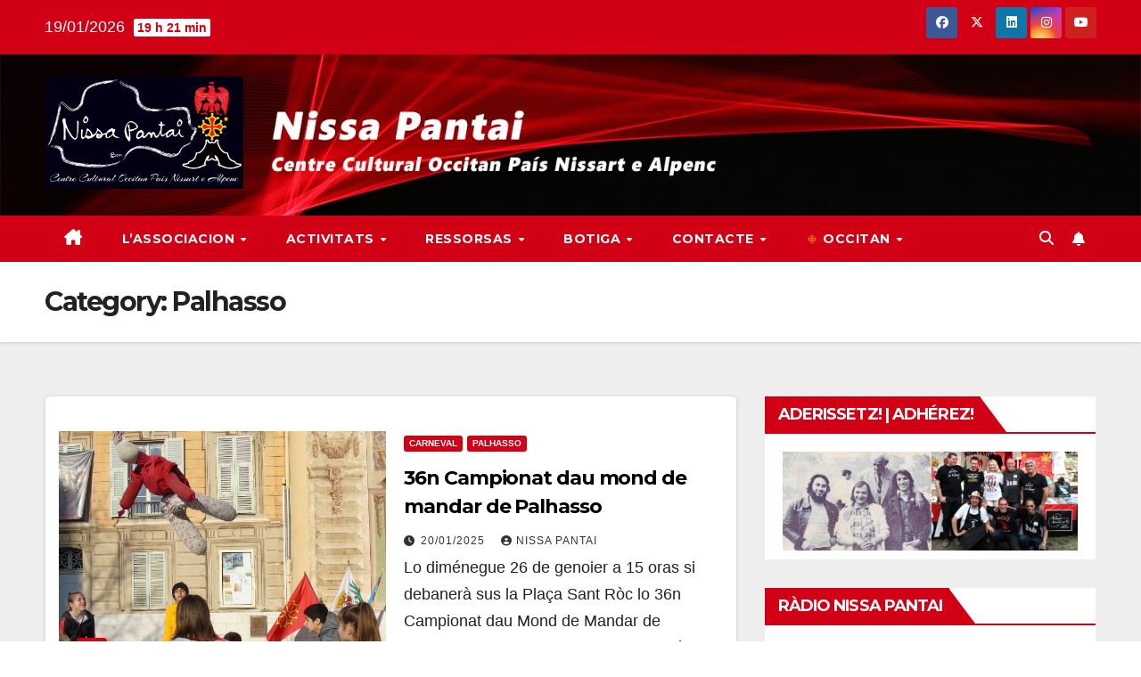

--- FILE ---
content_type: text/html; charset=UTF-8
request_url: https://nissapantai.org/category/palhasso/
body_size: 21213
content:
<!DOCTYPE html>
<html lang="oc">
<head>
<meta charset="UTF-8">
<meta name="viewport" content="width=device-width, initial-scale=1">
<link rel="profile" href="http://gmpg.org/xfn/11">
<title>Palhasso</title>
<meta name='robots' content='max-image-preview:large' />
<link rel="alternate" href="https://nissapantai.org/category/palhasso/" hreflang="oc" />
<link rel="alternate" href="https://nissapantai.org/fr/category/paillassou/" hreflang="fr" />

<!-- Open Graph Meta Tags generated by Blog2Social 871 - https://www.blog2social.com -->
<meta property="og:title" content=""/>
<meta property="og:description" content=""/>
<meta property="og:url" content="/category/palhasso/"/>
<meta property="og:image" content="https://nissapantai.org/wp-content/uploads/2024/01/2024.01.27-35n-Campionat-dau-mond-dau-Mandar-de-Palhasso-1-scaled.jpg"/>
<meta property="og:image:width" content="2560" />
<meta property="og:image:height" content="1065" />
<meta property="og:type" content="article"/>
<meta property="og:article:published_time" content="2025-01-20 00:54:00"/>
<meta property="og:article:modified_time" content="2025-01-20 01:15:23"/>
<!-- Open Graph Meta Tags generated by Blog2Social 871 - https://www.blog2social.com -->

<!-- Twitter Card generated by Blog2Social 871 - https://www.blog2social.com -->
<meta name="twitter:card" content="summary">
<meta name="twitter:title" content=""/>
<meta name="twitter:description" content=""/>
<meta name="twitter:image" content="https://nissapantai.org/wp-content/uploads/2024/01/2024.01.27-35n-Campionat-dau-mond-dau-Mandar-de-Palhasso-1-scaled.jpg"/>
<!-- Twitter Card generated by Blog2Social 871 - https://www.blog2social.com -->
<link rel='dns-prefetch' href='//js.stripe.com' />
<link rel='dns-prefetch' href='//fonts.googleapis.com' />
<link rel="alternate" type="application/rss+xml" title=" &raquo; Fluxes" href="https://nissapantai.org/feed/" />
<link rel="alternate" type="application/rss+xml" title=" &raquo; Flux dels comentaris" href="https://nissapantai.org/comments/feed/" />
<link rel="alternate" type="application/rss+xml" title=" &raquo; Flux de la categoria Palhasso" href="https://nissapantai.org/category/palhasso/feed/" />
<style id='wp-img-auto-sizes-contain-inline-css'>
img:is([sizes=auto i],[sizes^="auto," i]){contain-intrinsic-size:3000px 1500px}
/*# sourceURL=wp-img-auto-sizes-contain-inline-css */
</style>
<style id='wp-emoji-styles-inline-css'>

	img.wp-smiley, img.emoji {
		display: inline !important;
		border: none !important;
		box-shadow: none !important;
		height: 1em !important;
		width: 1em !important;
		margin: 0 0.07em !important;
		vertical-align: -0.1em !important;
		background: none !important;
		padding: 0 !important;
	}
/*# sourceURL=wp-emoji-styles-inline-css */
</style>
<style id='wp-block-library-inline-css'>
:root{--wp-block-synced-color:#7a00df;--wp-block-synced-color--rgb:122,0,223;--wp-bound-block-color:var(--wp-block-synced-color);--wp-editor-canvas-background:#ddd;--wp-admin-theme-color:#007cba;--wp-admin-theme-color--rgb:0,124,186;--wp-admin-theme-color-darker-10:#006ba1;--wp-admin-theme-color-darker-10--rgb:0,107,160.5;--wp-admin-theme-color-darker-20:#005a87;--wp-admin-theme-color-darker-20--rgb:0,90,135;--wp-admin-border-width-focus:2px}@media (min-resolution:192dpi){:root{--wp-admin-border-width-focus:1.5px}}.wp-element-button{cursor:pointer}:root .has-very-light-gray-background-color{background-color:#eee}:root .has-very-dark-gray-background-color{background-color:#313131}:root .has-very-light-gray-color{color:#eee}:root .has-very-dark-gray-color{color:#313131}:root .has-vivid-green-cyan-to-vivid-cyan-blue-gradient-background{background:linear-gradient(135deg,#00d084,#0693e3)}:root .has-purple-crush-gradient-background{background:linear-gradient(135deg,#34e2e4,#4721fb 50%,#ab1dfe)}:root .has-hazy-dawn-gradient-background{background:linear-gradient(135deg,#faaca8,#dad0ec)}:root .has-subdued-olive-gradient-background{background:linear-gradient(135deg,#fafae1,#67a671)}:root .has-atomic-cream-gradient-background{background:linear-gradient(135deg,#fdd79a,#004a59)}:root .has-nightshade-gradient-background{background:linear-gradient(135deg,#330968,#31cdcf)}:root .has-midnight-gradient-background{background:linear-gradient(135deg,#020381,#2874fc)}:root{--wp--preset--font-size--normal:16px;--wp--preset--font-size--huge:42px}.has-regular-font-size{font-size:1em}.has-larger-font-size{font-size:2.625em}.has-normal-font-size{font-size:var(--wp--preset--font-size--normal)}.has-huge-font-size{font-size:var(--wp--preset--font-size--huge)}:root .has-text-align-center{text-align:center}:root .has-text-align-left{text-align:left}:root .has-text-align-right{text-align:right}.has-fit-text{white-space:nowrap!important}#end-resizable-editor-section{display:none}.aligncenter{clear:both}.items-justified-left{justify-content:flex-start}.items-justified-center{justify-content:center}.items-justified-right{justify-content:flex-end}.items-justified-space-between{justify-content:space-between}.screen-reader-text{word-wrap:normal!important;border:0;clip-path:inset(50%);height:1px;margin:-1px;overflow:hidden;padding:0;position:absolute;width:1px}.screen-reader-text:focus{background-color:#ddd;clip-path:none;color:#444;display:block;font-size:1em;height:auto;left:5px;line-height:normal;padding:15px 23px 14px;text-decoration:none;top:5px;width:auto;z-index:100000}html :where(.has-border-color){border-style:solid}html :where([style*=border-top-color]){border-top-style:solid}html :where([style*=border-right-color]){border-right-style:solid}html :where([style*=border-bottom-color]){border-bottom-style:solid}html :where([style*=border-left-color]){border-left-style:solid}html :where([style*=border-width]){border-style:solid}html :where([style*=border-top-width]){border-top-style:solid}html :where([style*=border-right-width]){border-right-style:solid}html :where([style*=border-bottom-width]){border-bottom-style:solid}html :where([style*=border-left-width]){border-left-style:solid}html :where(img[class*=wp-image-]){height:auto;max-width:100%}:where(figure){margin:0 0 1em}html :where(.is-position-sticky){--wp-admin--admin-bar--position-offset:var(--wp-admin--admin-bar--height,0px)}@media screen and (max-width:600px){html :where(.is-position-sticky){--wp-admin--admin-bar--position-offset:0px}}

/*# sourceURL=wp-block-library-inline-css */
</style><link rel='stylesheet' id='wc-blocks-style-css' href='https://nissapantai.org/wp-content/plugins/woocommerce/assets/client/blocks/wc-blocks.css?ver=wc-10.4.3' media='all' />
<style id='global-styles-inline-css'>
:root{--wp--preset--aspect-ratio--square: 1;--wp--preset--aspect-ratio--4-3: 4/3;--wp--preset--aspect-ratio--3-4: 3/4;--wp--preset--aspect-ratio--3-2: 3/2;--wp--preset--aspect-ratio--2-3: 2/3;--wp--preset--aspect-ratio--16-9: 16/9;--wp--preset--aspect-ratio--9-16: 9/16;--wp--preset--color--black: #000000;--wp--preset--color--cyan-bluish-gray: #abb8c3;--wp--preset--color--white: #ffffff;--wp--preset--color--pale-pink: #f78da7;--wp--preset--color--vivid-red: #cf2e2e;--wp--preset--color--luminous-vivid-orange: #ff6900;--wp--preset--color--luminous-vivid-amber: #fcb900;--wp--preset--color--light-green-cyan: #7bdcb5;--wp--preset--color--vivid-green-cyan: #00d084;--wp--preset--color--pale-cyan-blue: #8ed1fc;--wp--preset--color--vivid-cyan-blue: #0693e3;--wp--preset--color--vivid-purple: #9b51e0;--wp--preset--gradient--vivid-cyan-blue-to-vivid-purple: linear-gradient(135deg,rgb(6,147,227) 0%,rgb(155,81,224) 100%);--wp--preset--gradient--light-green-cyan-to-vivid-green-cyan: linear-gradient(135deg,rgb(122,220,180) 0%,rgb(0,208,130) 100%);--wp--preset--gradient--luminous-vivid-amber-to-luminous-vivid-orange: linear-gradient(135deg,rgb(252,185,0) 0%,rgb(255,105,0) 100%);--wp--preset--gradient--luminous-vivid-orange-to-vivid-red: linear-gradient(135deg,rgb(255,105,0) 0%,rgb(207,46,46) 100%);--wp--preset--gradient--very-light-gray-to-cyan-bluish-gray: linear-gradient(135deg,rgb(238,238,238) 0%,rgb(169,184,195) 100%);--wp--preset--gradient--cool-to-warm-spectrum: linear-gradient(135deg,rgb(74,234,220) 0%,rgb(151,120,209) 20%,rgb(207,42,186) 40%,rgb(238,44,130) 60%,rgb(251,105,98) 80%,rgb(254,248,76) 100%);--wp--preset--gradient--blush-light-purple: linear-gradient(135deg,rgb(255,206,236) 0%,rgb(152,150,240) 100%);--wp--preset--gradient--blush-bordeaux: linear-gradient(135deg,rgb(254,205,165) 0%,rgb(254,45,45) 50%,rgb(107,0,62) 100%);--wp--preset--gradient--luminous-dusk: linear-gradient(135deg,rgb(255,203,112) 0%,rgb(199,81,192) 50%,rgb(65,88,208) 100%);--wp--preset--gradient--pale-ocean: linear-gradient(135deg,rgb(255,245,203) 0%,rgb(182,227,212) 50%,rgb(51,167,181) 100%);--wp--preset--gradient--electric-grass: linear-gradient(135deg,rgb(202,248,128) 0%,rgb(113,206,126) 100%);--wp--preset--gradient--midnight: linear-gradient(135deg,rgb(2,3,129) 0%,rgb(40,116,252) 100%);--wp--preset--font-size--small: 13px;--wp--preset--font-size--medium: 20px;--wp--preset--font-size--large: 36px;--wp--preset--font-size--x-large: 42px;--wp--preset--spacing--20: 0.44rem;--wp--preset--spacing--30: 0.67rem;--wp--preset--spacing--40: 1rem;--wp--preset--spacing--50: 1.5rem;--wp--preset--spacing--60: 2.25rem;--wp--preset--spacing--70: 3.38rem;--wp--preset--spacing--80: 5.06rem;--wp--preset--shadow--natural: 6px 6px 9px rgba(0, 0, 0, 0.2);--wp--preset--shadow--deep: 12px 12px 50px rgba(0, 0, 0, 0.4);--wp--preset--shadow--sharp: 6px 6px 0px rgba(0, 0, 0, 0.2);--wp--preset--shadow--outlined: 6px 6px 0px -3px rgb(255, 255, 255), 6px 6px rgb(0, 0, 0);--wp--preset--shadow--crisp: 6px 6px 0px rgb(0, 0, 0);}:where(.is-layout-flex){gap: 0.5em;}:where(.is-layout-grid){gap: 0.5em;}body .is-layout-flex{display: flex;}.is-layout-flex{flex-wrap: wrap;align-items: center;}.is-layout-flex > :is(*, div){margin: 0;}body .is-layout-grid{display: grid;}.is-layout-grid > :is(*, div){margin: 0;}:where(.wp-block-columns.is-layout-flex){gap: 2em;}:where(.wp-block-columns.is-layout-grid){gap: 2em;}:where(.wp-block-post-template.is-layout-flex){gap: 1.25em;}:where(.wp-block-post-template.is-layout-grid){gap: 1.25em;}.has-black-color{color: var(--wp--preset--color--black) !important;}.has-cyan-bluish-gray-color{color: var(--wp--preset--color--cyan-bluish-gray) !important;}.has-white-color{color: var(--wp--preset--color--white) !important;}.has-pale-pink-color{color: var(--wp--preset--color--pale-pink) !important;}.has-vivid-red-color{color: var(--wp--preset--color--vivid-red) !important;}.has-luminous-vivid-orange-color{color: var(--wp--preset--color--luminous-vivid-orange) !important;}.has-luminous-vivid-amber-color{color: var(--wp--preset--color--luminous-vivid-amber) !important;}.has-light-green-cyan-color{color: var(--wp--preset--color--light-green-cyan) !important;}.has-vivid-green-cyan-color{color: var(--wp--preset--color--vivid-green-cyan) !important;}.has-pale-cyan-blue-color{color: var(--wp--preset--color--pale-cyan-blue) !important;}.has-vivid-cyan-blue-color{color: var(--wp--preset--color--vivid-cyan-blue) !important;}.has-vivid-purple-color{color: var(--wp--preset--color--vivid-purple) !important;}.has-black-background-color{background-color: var(--wp--preset--color--black) !important;}.has-cyan-bluish-gray-background-color{background-color: var(--wp--preset--color--cyan-bluish-gray) !important;}.has-white-background-color{background-color: var(--wp--preset--color--white) !important;}.has-pale-pink-background-color{background-color: var(--wp--preset--color--pale-pink) !important;}.has-vivid-red-background-color{background-color: var(--wp--preset--color--vivid-red) !important;}.has-luminous-vivid-orange-background-color{background-color: var(--wp--preset--color--luminous-vivid-orange) !important;}.has-luminous-vivid-amber-background-color{background-color: var(--wp--preset--color--luminous-vivid-amber) !important;}.has-light-green-cyan-background-color{background-color: var(--wp--preset--color--light-green-cyan) !important;}.has-vivid-green-cyan-background-color{background-color: var(--wp--preset--color--vivid-green-cyan) !important;}.has-pale-cyan-blue-background-color{background-color: var(--wp--preset--color--pale-cyan-blue) !important;}.has-vivid-cyan-blue-background-color{background-color: var(--wp--preset--color--vivid-cyan-blue) !important;}.has-vivid-purple-background-color{background-color: var(--wp--preset--color--vivid-purple) !important;}.has-black-border-color{border-color: var(--wp--preset--color--black) !important;}.has-cyan-bluish-gray-border-color{border-color: var(--wp--preset--color--cyan-bluish-gray) !important;}.has-white-border-color{border-color: var(--wp--preset--color--white) !important;}.has-pale-pink-border-color{border-color: var(--wp--preset--color--pale-pink) !important;}.has-vivid-red-border-color{border-color: var(--wp--preset--color--vivid-red) !important;}.has-luminous-vivid-orange-border-color{border-color: var(--wp--preset--color--luminous-vivid-orange) !important;}.has-luminous-vivid-amber-border-color{border-color: var(--wp--preset--color--luminous-vivid-amber) !important;}.has-light-green-cyan-border-color{border-color: var(--wp--preset--color--light-green-cyan) !important;}.has-vivid-green-cyan-border-color{border-color: var(--wp--preset--color--vivid-green-cyan) !important;}.has-pale-cyan-blue-border-color{border-color: var(--wp--preset--color--pale-cyan-blue) !important;}.has-vivid-cyan-blue-border-color{border-color: var(--wp--preset--color--vivid-cyan-blue) !important;}.has-vivid-purple-border-color{border-color: var(--wp--preset--color--vivid-purple) !important;}.has-vivid-cyan-blue-to-vivid-purple-gradient-background{background: var(--wp--preset--gradient--vivid-cyan-blue-to-vivid-purple) !important;}.has-light-green-cyan-to-vivid-green-cyan-gradient-background{background: var(--wp--preset--gradient--light-green-cyan-to-vivid-green-cyan) !important;}.has-luminous-vivid-amber-to-luminous-vivid-orange-gradient-background{background: var(--wp--preset--gradient--luminous-vivid-amber-to-luminous-vivid-orange) !important;}.has-luminous-vivid-orange-to-vivid-red-gradient-background{background: var(--wp--preset--gradient--luminous-vivid-orange-to-vivid-red) !important;}.has-very-light-gray-to-cyan-bluish-gray-gradient-background{background: var(--wp--preset--gradient--very-light-gray-to-cyan-bluish-gray) !important;}.has-cool-to-warm-spectrum-gradient-background{background: var(--wp--preset--gradient--cool-to-warm-spectrum) !important;}.has-blush-light-purple-gradient-background{background: var(--wp--preset--gradient--blush-light-purple) !important;}.has-blush-bordeaux-gradient-background{background: var(--wp--preset--gradient--blush-bordeaux) !important;}.has-luminous-dusk-gradient-background{background: var(--wp--preset--gradient--luminous-dusk) !important;}.has-pale-ocean-gradient-background{background: var(--wp--preset--gradient--pale-ocean) !important;}.has-electric-grass-gradient-background{background: var(--wp--preset--gradient--electric-grass) !important;}.has-midnight-gradient-background{background: var(--wp--preset--gradient--midnight) !important;}.has-small-font-size{font-size: var(--wp--preset--font-size--small) !important;}.has-medium-font-size{font-size: var(--wp--preset--font-size--medium) !important;}.has-large-font-size{font-size: var(--wp--preset--font-size--large) !important;}.has-x-large-font-size{font-size: var(--wp--preset--font-size--x-large) !important;}
/*# sourceURL=global-styles-inline-css */
</style>

<style id='classic-theme-styles-inline-css'>
.wp-block-button__link{background-color:#32373c;border-radius:9999px;box-shadow:none;color:#fff;font-size:1.125em;padding:calc(.667em + 2px) calc(1.333em + 2px);text-decoration:none}.wp-block-file__button{background:#32373c;color:#fff}.wp-block-accordion-heading{margin:0}.wp-block-accordion-heading__toggle{background-color:inherit!important;color:inherit!important}.wp-block-accordion-heading__toggle:not(:focus-visible){outline:none}.wp-block-accordion-heading__toggle:focus,.wp-block-accordion-heading__toggle:hover{background-color:inherit!important;border:none;box-shadow:none;color:inherit;padding:var(--wp--preset--spacing--20,1em) 0;text-decoration:none}.wp-block-accordion-heading__toggle:focus-visible{outline:auto;outline-offset:0}
/*# sourceURL=https://nissapantai.org/wp-content/plugins/gutenberg/build/styles/block-library/classic.css */
</style>
<link rel='stylesheet' id='responsive_block_editor_addons-style-css-css' href='https://nissapantai.org/wp-content/plugins/responsive-block-editor-addons/dist/responsive-block-editor-addons-style.css?ver=1764194538' media='all' />
<link rel='stylesheet' id='animation.css-css' href='https://nissapantai.org/wp-content/plugins/responsive-block-editor-addons/dist/css/animation.css?ver=1764194538' media='all' />
<link rel='stylesheet' id='dashicons-css' href='https://nissapantai.org/wp-includes/css/dashicons.min.css?ver=6.9' media='all' />
<link rel='stylesheet' id='pb-accordion-blocks-style-css' href='https://nissapantai.org/wp-content/plugins/accordion-blocks/build/index.css?ver=1.5.0' media='all' />
<link rel='stylesheet' id='contact-form-7-css' href='https://nissapantai.org/wp-content/plugins/contact-form-7/includes/css/styles.css?ver=6.1.4' media='all' />
<link rel='stylesheet' id='woocommerce-layout-css' href='https://nissapantai.org/wp-content/plugins/woocommerce/assets/css/woocommerce-layout.css?ver=10.4.3' media='all' />
<link rel='stylesheet' id='woocommerce-smallscreen-css' href='https://nissapantai.org/wp-content/plugins/woocommerce/assets/css/woocommerce-smallscreen.css?ver=10.4.3' media='only screen and (max-width: 768px)' />
<link rel='stylesheet' id='woocommerce-general-css' href='https://nissapantai.org/wp-content/plugins/woocommerce/assets/css/woocommerce.css?ver=10.4.3' media='all' />
<style id='woocommerce-inline-inline-css'>
.woocommerce form .form-row .required { visibility: visible; }
/*# sourceURL=woocommerce-inline-inline-css */
</style>
<link rel='stylesheet' id='wpecpp-css' href='https://nissapantai.org/wp-content/plugins/wp-ecommerce-paypal/assets/css/wpecpp.css?ver=2.0.3' media='all' />
<link rel='stylesheet' id='ivory-search-styles-css' href='https://nissapantai.org/wp-content/plugins/add-search-to-menu/public/css/ivory-search.min.css?ver=5.5.12' media='all' />
<link rel='stylesheet' id='woo-variation-gallery-slider-css' href='https://nissapantai.org/wp-content/plugins/woo-variation-gallery/assets/css/slick.min.css?ver=1.8.1' media='all' />
<link rel='stylesheet' id='woo-variation-gallery-css' href='https://nissapantai.org/wp-content/plugins/woo-variation-gallery/assets/css/frontend.min.css?ver=1741168783' media='all' />
<style id='woo-variation-gallery-inline-css'>
:root {--wvg-thumbnail-item: 4;--wvg-thumbnail-item-gap: 0px;--wvg-single-image-size: 600px;--wvg-gallery-width: 30%;--wvg-gallery-margin: 30px;}/* Default Width */.woo-variation-product-gallery {max-width: 30% !important;width: 100%;}/* Medium Devices, Desktops *//* Small Devices, Tablets */@media only screen and (max-width: 768px) {.woo-variation-product-gallery {width: 720px;max-width: 100% !important;}}/* Extra Small Devices, Phones */@media only screen and (max-width: 480px) {.woo-variation-product-gallery {width: 320px;max-width: 100% !important;}}
/*# sourceURL=woo-variation-gallery-inline-css */
</style>
<link rel='stylesheet' id='woo-variation-swatches-css' href='https://nissapantai.org/wp-content/plugins/woo-variation-swatches/assets/css/frontend.min.css?ver=1762855152' media='all' />
<style id='woo-variation-swatches-inline-css'>
:root {
--wvs-tick:url("data:image/svg+xml;utf8,%3Csvg filter='drop-shadow(0px 0px 2px rgb(0 0 0 / .8))' xmlns='http://www.w3.org/2000/svg'  viewBox='0 0 30 30'%3E%3Cpath fill='none' stroke='%23ffffff' stroke-linecap='round' stroke-linejoin='round' stroke-width='4' d='M4 16L11 23 27 7'/%3E%3C/svg%3E");

--wvs-cross:url("data:image/svg+xml;utf8,%3Csvg filter='drop-shadow(0px 0px 5px rgb(255 255 255 / .6))' xmlns='http://www.w3.org/2000/svg' width='72px' height='72px' viewBox='0 0 24 24'%3E%3Cpath fill='none' stroke='%23ff0000' stroke-linecap='round' stroke-width='0.6' d='M5 5L19 19M19 5L5 19'/%3E%3C/svg%3E");
--wvs-single-product-item-width:35px;
--wvs-single-product-item-height:35px;
--wvs-single-product-item-font-size:14px}
/*# sourceURL=woo-variation-swatches-inline-css */
</style>
<link rel='stylesheet' id='newsup-fonts-css' href='//fonts.googleapis.com/css?family=Montserrat%3A400%2C500%2C700%2C800%7CWork%2BSans%3A300%2C400%2C500%2C600%2C700%2C800%2C900%26display%3Dswap&#038;subset=latin%2Clatin-ext' media='all' />
<link rel='stylesheet' id='bootstrap-css' href='https://nissapantai.org/wp-content/themes/newsup/css/bootstrap.css?ver=6.9' media='all' />
<link rel='stylesheet' id='newsup-style-css' href='https://nissapantai.org/wp-content/themes/newsberg/style.css?ver=6.9' media='all' />
<link rel='stylesheet' id='font-awesome-5-all-css' href='https://nissapantai.org/wp-content/themes/newsup/css/font-awesome/css/all.min.css?ver=6.9' media='all' />
<link rel='stylesheet' id='font-awesome-4-shim-css' href='https://nissapantai.org/wp-content/themes/newsup/css/font-awesome/css/v4-shims.min.css?ver=6.9' media='all' />
<link rel='stylesheet' id='owl-carousel-css' href='https://nissapantai.org/wp-content/themes/newsup/css/owl.carousel.css?ver=6.9' media='all' />
<link rel='stylesheet' id='smartmenus-css' href='https://nissapantai.org/wp-content/themes/newsup/css/jquery.smartmenus.bootstrap.css?ver=6.9' media='all' />
<link rel='stylesheet' id='newsup-custom-css-css' href='https://nissapantai.org/wp-content/themes/newsup/inc/ansar/customize/css/customizer.css?ver=1.0' media='all' />
<link rel='stylesheet' id='newsup-woocommerce-style-css' href='https://nissapantai.org/wp-content/themes/newsup/css/woocommerce.css?ver=6.9' media='all' />
<link rel='stylesheet' id='tablepress-default-css' href='https://nissapantai.org/wp-content/tablepress-combined.min.css?ver=44' media='all' />
<link rel='stylesheet' id='__EPYT__style-css' href='https://nissapantai.org/wp-content/plugins/youtube-embed-plus/styles/ytprefs.min.css?ver=14.2.4' media='all' />
<style id='__EPYT__style-inline-css'>

                .epyt-gallery-thumb {
                        width: 33.333%;
                }
                
/*# sourceURL=__EPYT__style-inline-css */
</style>
<link rel='stylesheet' id='newsup-style-parent-css' href='https://nissapantai.org/wp-content/themes/newsup/style.css?ver=6.9' media='all' />
<link rel='stylesheet' id='newsberg-style-css' href='https://nissapantai.org/wp-content/themes/newsberg/style.css?ver=1.0' media='all' />
<link rel='stylesheet' id='newsberg-default-css-css' href='https://nissapantai.org/wp-content/themes/newsberg/css/colors/default.css?ver=6.9' media='all' />
<script type="text/template" id="tmpl-variation-template">
	<div class="woocommerce-variation-description">{{{ data.variation.variation_description }}}</div>
	<div class="woocommerce-variation-price">{{{ data.variation.price_html }}}</div>
	<div class="woocommerce-variation-availability">{{{ data.variation.availability_html }}}</div>
</script>
<script type="text/template" id="tmpl-unavailable-variation-template">
	<p role="alert">O planhèm, aqueste produit es pas disponible. Causissètz una combinaison diferenta.</p>
</script>
<script src="https://nissapantai.org/wp-includes/js/jquery/jquery.min.js?ver=3.7.1" id="jquery-core-js"></script>
<script src="https://nissapantai.org/wp-includes/js/jquery/jquery-migrate.min.js?ver=3.4.1" id="jquery-migrate-js"></script>
<script src="https://nissapantai.org/wp-content/plugins/woocommerce/assets/js/jquery-blockui/jquery.blockUI.min.js?ver=2.7.0-wc.10.4.3" id="wc-jquery-blockui-js" data-wp-strategy="defer"></script>
<script id="wc-add-to-cart-js-extra">
var wc_add_to_cart_params = {"ajax_url":"/wp-admin/admin-ajax.php","wc_ajax_url":"/?wc-ajax=%%endpoint%%","i18n_view_cart":"View cart","cart_url":"https://nissapantai.org/fr/panier/","is_cart":"","cart_redirect_after_add":"no"};
//# sourceURL=wc-add-to-cart-js-extra
</script>
<script src="https://nissapantai.org/wp-content/plugins/woocommerce/assets/js/frontend/add-to-cart.min.js?ver=10.4.3" id="wc-add-to-cart-js" defer data-wp-strategy="defer"></script>
<script src="https://nissapantai.org/wp-content/plugins/woocommerce/assets/js/js-cookie/js.cookie.min.js?ver=2.1.4-wc.10.4.3" id="wc-js-cookie-js" defer data-wp-strategy="defer"></script>
<script id="woocommerce-js-extra">
var woocommerce_params = {"ajax_url":"/wp-admin/admin-ajax.php","wc_ajax_url":"/?wc-ajax=%%endpoint%%","i18n_password_show":"Show password","i18n_password_hide":"Hide password"};
//# sourceURL=woocommerce-js-extra
</script>
<script src="https://nissapantai.org/wp-content/plugins/woocommerce/assets/js/frontend/woocommerce.min.js?ver=10.4.3" id="woocommerce-js" defer data-wp-strategy="defer"></script>
<script src="https://nissapantai.org/wp-includes/js/underscore.min.js?ver=1.13.7" id="underscore-js"></script>
<script id="wp-util-js-extra">
var _wpUtilSettings = {"ajax":{"url":"/wp-admin/admin-ajax.php"}};
//# sourceURL=wp-util-js-extra
</script>
<script src="https://nissapantai.org/wp-includes/js/wp-util.min.js?ver=6.9" id="wp-util-js"></script>
<script id="WCPAY_ASSETS-js-extra">
var wcpayAssets = {"url":"https://nissapantai.org/wp-content/plugins/woocommerce-payments/dist/"};
//# sourceURL=WCPAY_ASSETS-js-extra
</script>
<script src="https://nissapantai.org/wp-content/themes/newsup/js/navigation.js?ver=6.9" id="newsup-navigation-js"></script>
<script src="https://nissapantai.org/wp-content/themes/newsup/js/bootstrap.js?ver=6.9" id="bootstrap-js"></script>
<script src="https://nissapantai.org/wp-content/themes/newsup/js/owl.carousel.min.js?ver=6.9" id="owl-carousel-min-js"></script>
<script src="https://nissapantai.org/wp-content/themes/newsup/js/jquery.smartmenus.js?ver=6.9" id="smartmenus-js-js"></script>
<script src="https://nissapantai.org/wp-content/themes/newsup/js/jquery.smartmenus.bootstrap.js?ver=6.9" id="bootstrap-smartmenus-js-js"></script>
<script src="https://nissapantai.org/wp-content/themes/newsup/js/jquery.marquee.js?ver=6.9" id="newsup-marquee-js-js"></script>
<script src="https://nissapantai.org/wp-content/themes/newsup/js/main.js?ver=6.9" id="newsup-main-js-js"></script>
<script id="__ytprefs__-js-extra">
var _EPYT_ = {"ajaxurl":"https://nissapantai.org/wp-admin/admin-ajax.php","security":"387b910a9c","gallery_scrolloffset":"20","eppathtoscripts":"https://nissapantai.org/wp-content/plugins/youtube-embed-plus/scripts/","eppath":"https://nissapantai.org/wp-content/plugins/youtube-embed-plus/","epresponsiveselector":"[\"iframe.__youtube_prefs_widget__\"]","epdovol":"1","version":"14.2.4","evselector":"iframe.__youtube_prefs__[src], iframe[src*=\"youtube.com/embed/\"], iframe[src*=\"youtube-nocookie.com/embed/\"]","ajax_compat":"","maxres_facade":"eager","ytapi_load":"light","pause_others":"","stopMobileBuffer":"1","facade_mode":"","not_live_on_channel":""};
//# sourceURL=__ytprefs__-js-extra
</script>
<script src="https://nissapantai.org/wp-content/plugins/youtube-embed-plus/scripts/ytprefs.min.js?ver=14.2.4" id="__ytprefs__-js"></script>
<link rel="https://api.w.org/" href="https://nissapantai.org/wp-json/" /><link rel="alternate" title="JSON" type="application/json" href="https://nissapantai.org/wp-json/wp/v2/categories/540" /><link rel="EditURI" type="application/rsd+xml" title="RSD" href="https://nissapantai.org/xmlrpc.php?rsd" />
<meta name="generator" content="WordPress 6.9" />
<meta name="generator" content="WooCommerce 10.4.3" />
<!-- Analytics by WP Statistics - https://wp-statistics.com -->
<style type="text/css" id="custom-background-css">
    .wrapper { background-color: #eee; }
</style>
	<noscript><style>.woocommerce-product-gallery{ opacity: 1 !important; }</style></noscript>
	    <style type="text/css">
            body .site-title a,
        body .site-description {
            color: #ffffff;
        }

        .site-branding-text .site-title a {
                font-size: 34px;
            }

            @media only screen and (max-width: 640px) {
                .site-branding-text .site-title a {
                    font-size: 40px;

                }
            }

            @media only screen and (max-width: 375px) {
                .site-branding-text .site-title a {
                    font-size: 32px;

                }
            }

        </style>
    <link rel="icon" href="https://nissapantai.org/wp-content/uploads/2025/08/cropped-Logo-Nissa-Pantai-2025-FB-32x32.jpg" sizes="32x32" />
<link rel="icon" href="https://nissapantai.org/wp-content/uploads/2025/08/cropped-Logo-Nissa-Pantai-2025-FB-192x192.jpg" sizes="192x192" />
<link rel="apple-touch-icon" href="https://nissapantai.org/wp-content/uploads/2025/08/cropped-Logo-Nissa-Pantai-2025-FB-180x180.jpg" />
<meta name="msapplication-TileImage" content="https://nissapantai.org/wp-content/uploads/2025/08/cropped-Logo-Nissa-Pantai-2025-FB-270x270.jpg" />

<!-- This block is generated with the Responsive Blocks Library Plugin v2.1 (Responsive Gutenberg Blocks Library 2.1.5) - https://cyberchimps.com/responsive-blocks/ -->

		<style id="wp-custom-css">
			p {
font-size: 18px;
}

li {
font-size: 18px;
}		</style>
		</head>
<body class="archive category category-palhasso category-540 wp-custom-logo wp-embed-responsive wp-theme-newsup wp-child-theme-newsberg theme-newsup woocommerce-no-js non-logged-in newsup woo-variation-gallery woo-variation-gallery-theme-newsup woo-variation-swatches wvs-behavior-blur wvs-theme-newsberg wvs-show-label wvs-tooltip hfeed ta-hide-date-author-in-list" >
<div id="page" class="site">
<a class="skip-link screen-reader-text" href="#content">
Skip to content</a>
    <div class="wrapper" id="custom-background-css">
        <header class="mg-headwidget">
            <!--==================== TOP BAR ====================-->

            <div class="mg-head-detail hidden-xs">
    <div class="container-fluid">
        <div class="row align-items-center">
                        <div class="col-md-6 col-xs-12">
                <ul class="info-left">
                            <li>19/01/2026            <span class="time">  19 h 21 min</span>
                   </li>
                   </ul>
            </div>
                        <div class="col-md-6 col-xs-12">
                <ul class="mg-social info-right">
                    
                                        <li><a  target="_blank" href="https://www.facebook.com/RadioNissaPantai">
                    <span class="icon-soci facebook"><i class="fab fa-facebook"></i></span> </a></li>
                                                            <li><a target="_blank" href="https://twitter.com/nissapantai">
                    <span class="icon-soci x-twitter"><i class="fa-brands fa-x-twitter"></i></span></a></li>
                                                            <li><a target="_blank"  href="https://www.linkedin.com/company/nissapantai/">
                    <span class="icon-soci linkedin"><i class="fab fa-linkedin"></i></span></a></li>
                                                            <li><a target="_blank"  href="https://www.instagram.com/radio_nissa_pantai/">
                    <span class="icon-soci instagram"><i class="fab fa-instagram"></i></span></a></li>
                                                            <li><a target="_blank"  href="https://www.youtube.com/channel/UClm0FM7zJbxcahiSzyrHEug">
                    <span class="icon-soci youtube"><i class="fab fa-youtube"></i></span></a></li>
                                         
                                    </ul>
            </div>
                    </div>
    </div>
</div>
            <div class="clearfix"></div>
                        <div class="mg-nav-widget-area-back" style='background-image: url("https://nissapantai.org/wp-content/uploads/2022/01/cropped-Entesta-Nissa-Pantai-CCOC-Pais-Nissart-e-Alpenc.jpg" );'>
                        <div class="overlay">
              <div class="inner" > 
                <div class="container-fluid">
                    <div class="mg-nav-widget-area">
                        <div class="row align-items-center">
                                                        <div class="col-md-3 text-center-xs">
                                                                <div class="navbar-header">
                                <a href="https://nissapantai.org/" class="navbar-brand" rel="home"><img width="1365" height="770" src="https://nissapantai.org/wp-content/uploads/2025/08/cropped-Logo-Nissa-Pantai-2025.jpg" class="custom-logo" alt="" decoding="async" fetchpriority="high" srcset="https://nissapantai.org/wp-content/uploads/2025/08/cropped-Logo-Nissa-Pantai-2025.jpg 1365w, https://nissapantai.org/wp-content/uploads/2025/08/cropped-Logo-Nissa-Pantai-2025-300x169.jpg 300w, https://nissapantai.org/wp-content/uploads/2025/08/cropped-Logo-Nissa-Pantai-2025-1024x578.jpg 1024w, https://nissapantai.org/wp-content/uploads/2025/08/cropped-Logo-Nissa-Pantai-2025-768x433.jpg 768w, https://nissapantai.org/wp-content/uploads/2025/08/cropped-Logo-Nissa-Pantai-2025-600x338.jpg 600w" sizes="(max-width: 1365px) 100vw, 1365px" /></a>                                  <div class="site-branding-text">
                                                                <p class="site-title"> <a href="https://nissapantai.org/" rel="home"></a></p>
                                                                <p class="site-description"></p>
                                </div>
                             
                                </div>
                            </div>
                           
                        </div>
                    </div>
                </div>
              </div>
              </div>
          </div>
    <div class="mg-menu-full">
      <nav class="navbar navbar-expand-lg navbar-wp">
        <div class="container-fluid">
          <!-- Right nav -->
                    <div class="m-header align-items-center">
                                                <a class="mobilehomebtn" href="https://nissapantai.org"><span class="fa-solid fa-house-chimney"></span></a>
                        <!-- navbar-toggle -->
                        <button class="navbar-toggler mx-auto" type="button" data-toggle="collapse" data-target="#navbar-wp" aria-controls="navbarSupportedContent" aria-expanded="false" aria-label="Toggle navigation">
                          <span class="burger">
                            <span class="burger-line"></span>
                            <span class="burger-line"></span>
                            <span class="burger-line"></span>
                          </span>
                        </button>
                        <!-- /navbar-toggle -->
                                                <div class="dropdown show mg-search-box pr-2">
                            <a class="dropdown-toggle msearch ml-auto" href="#" role="button" id="dropdownMenuLink" data-toggle="dropdown" aria-haspopup="true" aria-expanded="false">
                               <i class="fas fa-search"></i>
                            </a> 
                            <div class="dropdown-menu searchinner" aria-labelledby="dropdownMenuLink">
                                <form role="search" method="get" id="searchform" action="https://nissapantai.org/">
  <div class="input-group">
    <input type="search" class="form-control" placeholder="Search" value="" name="s" />
    <span class="input-group-btn btn-default">
    <button type="submit" class="btn"> <i class="fas fa-search"></i> </button>
    </span> </div>
</form>                            </div>
                        </div>
                                              <a href="#"  target="_blank"   class="btn-bell btn-theme mx-2"><i class="fa fa-bell"></i></a>
                                            
                    </div>
                    <!-- /Right nav -->
         
          
                  <div class="collapse navbar-collapse" id="navbar-wp">
                    <div class="d-md-block">
                      <ul id="menu-menu-oc" class="nav navbar-nav mr-auto"><li class="active home"><a class="homebtn" href="https://nissapantai.org"><span class='fa-solid fa-house-chimney'></span></a></li><li id="menu-item-9108" class="menu-item menu-item-type-post_type menu-item-object-page menu-item-has-children menu-item-9108 dropdown"><a class="nav-link" title="L’associacion" href="https://nissapantai.org/associacion/" data-toggle="dropdown" class="dropdown-toggle">L’associacion </a>
<ul role="menu" class=" dropdown-menu">
	<li id="menu-item-9112" class="menu-item menu-item-type-post_type menu-item-object-page menu-item-9112"><a class="dropdown-item" title="Aderissetz!" href="https://nissapantai.org/associacion-adesion/">Aderissetz!</a></li>
	<li id="menu-item-9111" class="menu-item menu-item-type-post_type menu-item-object-page menu-item-9111"><a class="dropdown-item" title="Lo burèu" href="https://nissapantai.org/associacion-bureu/">Lo burèu</a></li>
	<li id="menu-item-19" class="menu-item menu-item-type-custom menu-item-object-custom menu-item-19"><a class="dropdown-item" title="Estatuts" href="https://nissapantai.org/wp-content/uploads/2021/11/2016-Estatuts-Nissa-Pantai.pdf">Estatuts</a></li>
	<li id="menu-item-9113" class="menu-item menu-item-type-post_type menu-item-object-page menu-item-has-children menu-item-9113 dropdown"><a class="dropdown-item" title="Istoric" href="https://nissapantai.org/?page_id=583">Istoric</a>
	<ul role="menu" class=" dropdown-menu">
		<li id="menu-item-17870" class="menu-item menu-item-type-post_type menu-item-object-page menu-item-17870"><a class="dropdown-item" title="Dirigents istorics" href="https://nissapantai.org/nissa-pantai-associacion-istoric-dirigents-istorics/">Dirigents istorics</a></li>
		<li id="menu-item-17908" class="menu-item menu-item-type-post_type menu-item-object-page menu-item-17908"><a class="dropdown-item" title="Lu lògos" href="https://nissapantai.org/nissa-pantai-associacion-istoric-logos/">Lu lògos</a></li>
	</ul>
</li>
	<li id="menu-item-9132" class="menu-item menu-item-type-post_type menu-item-object-page menu-item-9132"><a class="dropdown-item" title="Mediatizacion" href="https://nissapantai.org/nissa-pantai-associacion-mediatizacion/">Mediatizacion</a></li>
</ul>
</li>
<li id="menu-item-9114" class="menu-item menu-item-type-post_type menu-item-object-page menu-item-has-children menu-item-9114 dropdown"><a class="nav-link" title="Activitats" href="https://nissapantai.org/activitats/" data-toggle="dropdown" class="dropdown-toggle">Activitats </a>
<ul role="menu" class=" dropdown-menu">
	<li id="menu-item-17983" class="menu-item menu-item-type-taxonomy menu-item-object-category menu-item-17983"><a class="dropdown-item" title="Agendà" href="https://nissapantai.org/category/agenda/">Agendà</a></li>
	<li id="menu-item-9118" class="menu-item menu-item-type-post_type menu-item-object-page menu-item-9118"><a class="dropdown-item" title="Cors d&#039;occitan" href="https://nissapantai.org/activitats-cors-de-nissart-en-linha/">Cors d&rsquo;occitan</a></li>
	<li id="menu-item-17788" class="menu-item menu-item-type-custom menu-item-object-custom menu-item-17788"><a class="dropdown-item" title="Ràdio Nissa Pantai" href="https://nissapantai.com/">Ràdio Nissa Pantai</a></li>
	<li id="menu-item-16687" class="menu-item menu-item-type-post_type menu-item-object-page menu-item-16687"><a class="dropdown-item" title="Atalhiers" href="https://nissapantai.org/activitats-atalhiers/">Atalhiers</a></li>
	<li id="menu-item-16686" class="menu-item menu-item-type-post_type menu-item-object-page menu-item-16686"><a class="dropdown-item" title="Festins e animacions" href="https://nissapantai.org/activitats-festins-e-animacions/">Festins e animacions</a></li>
</ul>
</li>
<li id="menu-item-9138" class="menu-item menu-item-type-post_type menu-item-object-page menu-item-has-children menu-item-9138 dropdown"><a class="nav-link" title="Ressorsas" href="https://nissapantai.org/ressorsas/" data-toggle="dropdown" class="dropdown-toggle">Ressorsas </a>
<ul role="menu" class=" dropdown-menu">
	<li id="menu-item-16841" class="menu-item menu-item-type-taxonomy menu-item-object-category menu-item-16841"><a class="dropdown-item" title="Istòria" href="https://nissapantai.org/category/istoria/">Istòria</a></li>
	<li id="menu-item-16842" class="menu-item menu-item-type-taxonomy menu-item-object-category menu-item-16842"><a class="dropdown-item" title="Lingüistica" href="https://nissapantai.org/category/linguistica/">Lingüistica</a></li>
	<li id="menu-item-16843" class="menu-item menu-item-type-taxonomy menu-item-object-category menu-item-16843"><a class="dropdown-item" title="Literatura" href="https://nissapantai.org/category/literatura/">Literatura</a></li>
	<li id="menu-item-16844" class="menu-item menu-item-type-taxonomy menu-item-object-category menu-item-16844"><a class="dropdown-item" title="Musica" href="https://nissapantai.org/category/musica/">Musica</a></li>
	<li id="menu-item-16845" class="menu-item menu-item-type-taxonomy menu-item-object-category menu-item-16845"><a class="dropdown-item" title="Patrimòni" href="https://nissapantai.org/category/patrimoni/">Patrimòni</a></li>
	<li id="menu-item-16846" class="menu-item menu-item-type-taxonomy menu-item-object-category menu-item-16846"><a class="dropdown-item" title="Racòntes" href="https://nissapantai.org/category/racontes/">Racòntes</a></li>
</ul>
</li>
<li id="menu-item-16818" class="menu-item menu-item-type-post_type menu-item-object-page menu-item-has-children menu-item-16818 dropdown"><a class="nav-link" title="Botiga" href="https://nissapantai.org/la-nostra-botiga/" data-toggle="dropdown" class="dropdown-toggle">Botiga </a>
<ul role="menu" class=" dropdown-menu">
	<li id="menu-item-18184" class="menu-item menu-item-type-custom menu-item-object-custom menu-item-18184"><a class="dropdown-item" title="Cavanhòu" href="https://nissapantai.org/fr/panier/">Cavanhòu</a></li>
	<li id="menu-item-12682" class="menu-item menu-item-type-taxonomy menu-item-object-product_cat menu-item-12682"><a class="dropdown-item" title="Libraria" href="https://nissapantai.org/categorie-produit/libraria-librairie/">Libraria</a></li>
	<li id="menu-item-12683" class="menu-item menu-item-type-taxonomy menu-item-object-product_cat menu-item-12683"><a class="dropdown-item" title="Vestits Fremas" href="https://nissapantai.org/categorie-produit/vestits-fremas-vetements-femmes/">Vestits Fremas</a></li>
	<li id="menu-item-12681" class="menu-item menu-item-type-taxonomy menu-item-object-product_cat menu-item-12681"><a class="dropdown-item" title="Vestits Òmes" href="https://nissapantai.org/categorie-produit/vestits-omes-vetements-hommes/">Vestits Òmes</a></li>
</ul>
</li>
<li id="menu-item-9134" class="menu-item menu-item-type-post_type menu-item-object-page menu-item-has-children menu-item-9134 dropdown"><a class="nav-link" title="Contacte" href="https://nissapantai.org/tracklist-importer/" data-toggle="dropdown" class="dropdown-toggle">Contacte </a>
<ul role="menu" class=" dropdown-menu">
	<li id="menu-item-9136" class="menu-item menu-item-type-post_type menu-item-object-page menu-item-9136"><a class="dropdown-item" title="Partenaris e sostens" href="https://nissapantai.org/partenaris-sostens/">Partenaris e sostens</a></li>
</ul>
</li>
<li id="menu-item-20" class="pll-parent-menu-item menu-item menu-item-type-custom menu-item-object-custom current-menu-parent menu-item-has-children menu-item-20 dropdown"><a class="nav-link" title="&lt;img src=&quot;[data-uri]&quot; alt=&quot;&quot; width=&quot;16&quot; height=&quot;11&quot; style=&quot;width: 16px; height: 11px;&quot; /&gt;&lt;span style=&quot;margin-left:0.3em;&quot;&gt;Occitan&lt;/span&gt;" href="#pll_switcher" data-toggle="dropdown" class="dropdown-toggle"><img src="[data-uri]" alt="" width="16" height="11" style="width: 16px; height: 11px;" /><span style="margin-left:0.3em;">Occitan</span> </a>
<ul role="menu" class=" dropdown-menu">
	<li id="menu-item-20-oc" class="lang-item lang-item-2 lang-item-oc current-lang lang-item-first menu-item menu-item-type-custom menu-item-object-custom menu-item-20-oc"><a class="dropdown-item" title="&lt;img src=&quot;[data-uri]&quot; alt=&quot;&quot; width=&quot;16&quot; height=&quot;11&quot; style=&quot;width: 16px; height: 11px;&quot; /&gt;&lt;span style=&quot;margin-left:0.3em;&quot;&gt;Occitan&lt;/span&gt;" href="https://nissapantai.org/category/palhasso/" hreflang="oc" lang="oc"><img src="[data-uri]" alt="" width="16" height="11" style="width: 16px; height: 11px;" /><span style="margin-left:0.3em;">Occitan</span></a></li>
	<li id="menu-item-20-fr" class="lang-item lang-item-4 lang-item-fr menu-item menu-item-type-custom menu-item-object-custom menu-item-20-fr"><a class="dropdown-item" title="&lt;img src=&quot;[data-uri]&quot; alt=&quot;&quot; width=&quot;16&quot; height=&quot;11&quot; style=&quot;width: 16px; height: 11px;&quot; /&gt;&lt;span style=&quot;margin-left:0.3em;&quot;&gt;Français&lt;/span&gt;" href="https://nissapantai.org/fr/category/paillassou/" hreflang="fr-FR" lang="fr-FR"><img src="[data-uri]" alt="" width="16" height="11" style="width: 16px; height: 11px;" /><span style="margin-left:0.3em;">Français</span></a></li>
</ul>
</li>
</ul>                      </div>      
                  </div>

                    <!-- Right nav -->
                    <div class="desk-header d-lg-flex pl-3 ml-auto my-2 my-lg-0 position-relative align-items-center">
                        <!-- /navbar-toggle -->
                                                <div class="dropdown show mg-search-box pr-2">
                            

                            <a class="dropdown-toggle msearch ml-auto" href="#" role="button" id="dropdownMenuLink" data-toggle="dropdown" aria-haspopup="true" aria-expanded="false">
                               <i class="fas fa-search"></i>
                            </a>

                            <div class="dropdown-menu searchinner" aria-labelledby="dropdownMenuLink">
                                <form role="search" method="get" id="searchform" action="https://nissapantai.org/">
  <div class="input-group">
    <input type="search" class="form-control" placeholder="Search" value="" name="s" />
    <span class="input-group-btn btn-default">
    <button type="submit" class="btn"> <i class="fas fa-search"></i> </button>
    </span> </div>
</form>                            </div>
                        </div>
                                              <a href="#"  target="_blank"   class="btn-bell btn-theme mx-2"><i class="fa fa-bell"></i></a>
                                        </div>
                    <!-- /Right nav -->
          </div>
      </nav> <!-- /Navigation -->
    </div>
</header>
<div class="clearfix"></div>
 <!--==================== Newsup breadcrumb section ====================-->
<div class="mg-breadcrumb-section" style='background: url("https://nissapantai.org/wp-content/uploads/2022/01/cropped-Entesta-Nissa-Pantai-CCOC-Pais-Nissart-e-Alpenc.jpg" ) repeat scroll center 0 #143745;'>
  <div class="overlay">
    <div class="container-fluid">
      <div class="row">
        <div class="col-md-12 col-sm-12">
			    <div class="mg-breadcrumb-title">
            <h1>Category: <span>Palhasso</span></h1>          </div>
        </div>
      </div>
    </div>
    </div>
</div>
<div class="clearfix"></div><div id="content" class="container-fluid">
 <!--container-->
    <!--row-->
    <div class="row">
        <!--col-md-8-->
                <div class="col-md-8">
            <div id="post-16498" class="post-16498 post type-post status-publish format-standard has-post-thumbnail hentry category-carneval category-palhasso">
    <!-- mg-posts-sec mg-posts-modul-6 -->
    <div class="mg-posts-sec mg-posts-modul-6">
        <!-- mg-posts-sec-inner -->
        <div class="mg-posts-sec-inner">
                        <article class="d-md-flex mg-posts-sec-post align-items-center">
                <div class="col-12 col-md-6">
    <div class="mg-post-thumb back-img md" style="background-image: url('https://nissapantai.org/wp-content/uploads/2024/01/2024.01.27-35n-Campionat-dau-mond-dau-Mandar-de-Palhasso-1-scaled.jpg');">
        <span class="post-form"><i class="fas fa-camera"></i></span>        <a class="link-div" href="https://nissapantai.org/2025/01/20/36n-campionat-dau-mond-de-mandar-de-palhasso/"></a>
    </div> 
</div>
                <div class="mg-sec-top-post py-3 col">
                    <div class="mg-blog-category"> 
                        <a class="newsup-categories category-color-1" href="https://nissapantai.org/category/carneval/" alt="View all posts in Carneval"> 
                                 Carneval
                             </a><a class="newsup-categories category-color-1" href="https://nissapantai.org/category/palhasso/" alt="View all posts in Palhasso"> 
                                 Palhasso
                             </a>                    </div>

                    <h4 class="entry-title title"><a href="https://nissapantai.org/2025/01/20/36n-campionat-dau-mond-de-mandar-de-palhasso/">36n Campionat dau mond de mandar de Palhasso</a></h4>
                            <div class="mg-blog-meta"> 
                    <span class="mg-blog-date"><i class="fas fa-clock"></i>
                <a href="https://nissapantai.org/2025/01/">
                20/01/2025                </a>
            </span>
            <a class="auth" href="https://nissapantai.org/author/np-admin_06/">
                <i class="fas fa-user-circle"></i>Nissa Pantai            </a>
            
                          
    </div> 
                    <div class="mg-content">
                        <p>Lo diménegue 26 de genoier a 15 oras si debanerà sus la Plaça Sant Ròc lo 36n Campionat dau Mond de Mandar de Palhasso. Es lo 1r eveniment carnevalèsc de&hellip;</p>
                    </div>
                </div>
            </article>
                        <div class="col-md-12 text-center d-flex justify-content-center">
                                            
            </div>
                </div>
        <!-- // mg-posts-sec-inner -->
    </div>
    <!-- // mg-posts-sec block_6 --> 
</div>        </div>
                
        <!--/col-md-8-->
                <!--col-md-4-->
        <aside class="col-md-4">
            
<aside id="secondary" class="widget-area" role="complementary">
	<div id="sidebar-right" class="mg-sidebar">
		<div id="custom_html-5" class="widget_text mg-widget widget_custom_html"><div class="mg-wid-title"><h6 class="wtitle">Aderissetz! | Adhérez!</h6></div><div class="textwidget custom-html-widget"><figure class="wp-block-image aligncenter size-large"><a href="https://nissapantai.org/associacion-adesion/"><img src="https://nissapantai.org/wp-content/uploads/2021/11/Nissa-Pantai-ier-e-encuei-1024x346.jpg" alt="" class="wp-image-9218"/></a></figure></div></div><div id="custom_html-3" class="widget_text mg-widget widget_custom_html"><div class="mg-wid-title"><h6 class="wtitle">Ràdio Nissa Pantai</h6></div><div class="textwidget custom-html-widget"><p style="text-align: center;"><iframe src="https://player.radioking.io/radio-nissa-pantai/?c=%23FF4757&amp;c2=%23ECE468&amp;f=v&amp;i=1&amp;p=1&amp;s=0&amp;li=1&amp;popup=1&amp;plc=NaN&amp;h=365&amp;l=undefined&amp;v=2" style="border-radius: 5px; width: 275px; height: 365px; " frameborder="0"></iframe><script type="text/javascript" src="https://player.radioking.io/scripts/iframe.bundle.js"></script></p></div></div><div id="archives-3" class="mg-widget widget_archive"><div class="mg-wid-title"><h6 class="wtitle">Archius</h6></div>		<label class="screen-reader-text" for="archives-dropdown-3">Archius</label>
		<select id="archives-dropdown-3" name="archive-dropdown">
			
			<option value="">Causir un mes</option>
				<option value='https://nissapantai.org/2025/12/'> decembre 2025 </option>
	<option value='https://nissapantai.org/2025/09/'> setembre 2025 </option>
	<option value='https://nissapantai.org/2025/08/'> Agost 2025 </option>
	<option value='https://nissapantai.org/2025/07/'> julhet 2025 </option>
	<option value='https://nissapantai.org/2025/05/'> mai 2025 </option>
	<option value='https://nissapantai.org/2025/04/'> abril 2025 </option>
	<option value='https://nissapantai.org/2025/03/'> març 2025 </option>
	<option value='https://nissapantai.org/2025/02/'> febrièr 2025 </option>
	<option value='https://nissapantai.org/2025/01/'> genièr 2025 </option>
	<option value='https://nissapantai.org/2024/11/'> novembre 2024 </option>
	<option value='https://nissapantai.org/2024/09/'> setembre 2024 </option>
	<option value='https://nissapantai.org/2024/06/'> junh 2024 </option>
	<option value='https://nissapantai.org/2024/05/'> mai 2024 </option>
	<option value='https://nissapantai.org/2024/04/'> abril 2024 </option>
	<option value='https://nissapantai.org/2024/02/'> febrièr 2024 </option>
	<option value='https://nissapantai.org/2023/11/'> novembre 2023 </option>
	<option value='https://nissapantai.org/2023/09/'> setembre 2023 </option>
	<option value='https://nissapantai.org/2023/06/'> junh 2023 </option>
	<option value='https://nissapantai.org/2023/05/'> mai 2023 </option>
	<option value='https://nissapantai.org/2023/04/'> abril 2023 </option>
	<option value='https://nissapantai.org/2023/01/'> genièr 2023 </option>
	<option value='https://nissapantai.org/2022/11/'> novembre 2022 </option>
	<option value='https://nissapantai.org/2022/08/'> Agost 2022 </option>
	<option value='https://nissapantai.org/2022/06/'> junh 2022 </option>
	<option value='https://nissapantai.org/2022/05/'> mai 2022 </option>
	<option value='https://nissapantai.org/2022/02/'> febrièr 2022 </option>
	<option value='https://nissapantai.org/2022/01/'> genièr 2022 </option>
	<option value='https://nissapantai.org/2021/12/'> decembre 2021 </option>

		</select>

			<script>
( ( dropdownId ) => {
	const dropdown = document.getElementById( dropdownId );
	function onSelectChange() {
		setTimeout( () => {
			if ( 'escape' === dropdown.dataset.lastkey ) {
				return;
			}
			if ( dropdown.value ) {
				document.location.href = dropdown.value;
			}
		}, 250 );
	}
	function onKeyUp( event ) {
		if ( 'Escape' === event.key ) {
			dropdown.dataset.lastkey = 'escape';
		} else {
			delete dropdown.dataset.lastkey;
		}
	}
	function onClick() {
		delete dropdown.dataset.lastkey;
	}
	dropdown.addEventListener( 'keyup', onKeyUp );
	dropdown.addEventListener( 'click', onClick );
	dropdown.addEventListener( 'change', onSelectChange );
})( "archives-dropdown-3" );

//# sourceURL=WP_Widget_Archives%3A%3Awidget
</script>
</div><div id="categories-3" class="mg-widget widget_categories"><div class="mg-wid-title"><h6 class="wtitle">Categorias</h6></div><form action="https://nissapantai.org" method="get"><label class="screen-reader-text" for="cat">Categorias</label><select  name='cat' id='cat' class='postform'>
	<option value='-1'>Causir una categoria</option>
	<option class="level-0" value="779">Agendà</option>
	<option class="level-0" value="516">Calendari nissart</option>
	<option class="level-0" value="524">Carneval</option>
	<option class="level-0" value="512">Coïna</option>
	<option class="level-0" value="508">Cors d&rsquo;occitan</option>
	<option class="level-0" value="556">Dança</option>
	<option class="level-0" value="528">Dictada Occitana</option>
	<option class="level-0" value="697">Edicion</option>
	<option class="level-0" value="552">Eveniments</option>
	<option class="level-0" value="536">Fotbòl</option>
	<option class="level-0" value="727">Istòria</option>
	<option class="level-0" value="564">Li Lingostas</option>
	<option class="level-0" value="733">Lingüistica</option>
	<option class="level-0" value="544">Mediatizacion</option>
	<option class="level-0" value="753">Omenatge</option>
	<option class="level-0" value="540" selected="selected">Palhasso</option>
	<option class="level-0" value="749">Patrimòni</option>
	<option class="level-0" value="560">Ràdio Nissa Pantai</option>
	<option class="level-0" value="486">Sansonhada</option>
	<option class="level-0" value="568">Teatre</option>
	<option class="level-0" value="1">Uncategorized</option>
	<option class="level-0" value="574">Vísitas guidadi</option>
	<option class="level-0" value="580">Vocàlia</option>
</select>
</form><script>
( ( dropdownId ) => {
	const dropdown = document.getElementById( dropdownId );
	function onSelectChange() {
		setTimeout( () => {
			if ( 'escape' === dropdown.dataset.lastkey ) {
				return;
			}
			if ( dropdown.value && parseInt( dropdown.value ) > 0 && dropdown instanceof HTMLSelectElement ) {
				dropdown.parentElement.submit();
			}
		}, 250 );
	}
	function onKeyUp( event ) {
		if ( 'Escape' === event.key ) {
			dropdown.dataset.lastkey = 'escape';
		} else {
			delete dropdown.dataset.lastkey;
		}
	}
	function onClick() {
		delete dropdown.dataset.lastkey;
	}
	dropdown.addEventListener( 'keyup', onKeyUp );
	dropdown.addEventListener( 'click', onClick );
	dropdown.addEventListener( 'change', onSelectChange );
})( "cat" );

//# sourceURL=WP_Widget_Categories%3A%3Awidget
</script>
</div>	</div>
</aside><!-- #secondary -->
        </aside>
        <!--/col-md-4-->
            </div>
    <!--/row-->
</div>
  <div class="container-fluid mr-bot40 mg-posts-sec-inner">
        <div class="missed-inner">
        <div class="row">
                        <div class="col-md-12">
                <div class="mg-sec-title">
                    <!-- mg-sec-title -->
                    <h4>Avètz mancat</h4>
                </div>
            </div>
                            <!--col-md-3-->
            <div class="col-lg-3 col-sm-6 pulse animated">
               <div class="mg-blog-post-3 minh back-img mb-lg-0" 
                                                        style="background-image: url('https://nissapantai.org/wp-content/uploads/2024/12/2025.12.15-Presentacion-dau-Calendari-Nissart-2026-scaled.jpg');" >
                            <a class="link-div" href="https://nissapantai.org/2025/12/15/presentacion-dau-calendari-nissart-2026/"></a>
                    <div class="mg-blog-inner">
                      <div class="mg-blog-category">
                      <a class="newsup-categories category-color-1" href="https://nissapantai.org/category/calendari-nissart/" alt="View all posts in Calendari nissart"> 
                                 Calendari nissart
                             </a><a class="newsup-categories category-color-1" href="https://nissapantai.org/category/eveniments/" alt="View all posts in Eveniments"> 
                                 Eveniments
                             </a>                      </div>
                      <h4 class="title"> <a href="https://nissapantai.org/2025/12/15/presentacion-dau-calendari-nissart-2026/" title="Permalink to: Serada de presentacion dau Calendari Nissart 2026"> Serada de presentacion dau Calendari Nissart 2026</a> </h4>
                              <div class="mg-blog-meta"> 
                    <span class="mg-blog-date"><i class="fas fa-clock"></i>
                <a href="https://nissapantai.org/2025/12/">
                15/12/2025                </a>
            </span>
            <a class="auth" href="https://nissapantai.org/author/np-admin_06/">
                <i class="fas fa-user-circle"></i>Nissa Pantai            </a>
            
                          
    </div> 
                    </div>
                </div>
            </div>
            <!--/col-md-3-->
                         <!--col-md-3-->
            <div class="col-lg-3 col-sm-6 pulse animated">
               <div class="mg-blog-post-3 minh back-img mb-lg-0" 
                                                        style="background-image: url('https://nissapantai.org/wp-content/uploads/2024/12/2025.12.09-Sortida-dau-Calendari-Nissart-2026-scaled.jpg');" >
                            <a class="link-div" href="https://nissapantai.org/2025/12/10/lo-calendari-nissart-2026-es-arribat/"></a>
                    <div class="mg-blog-inner">
                      <div class="mg-blog-category">
                      <a class="newsup-categories category-color-1" href="https://nissapantai.org/category/agenda/" alt="View all posts in Agendà"> 
                                 Agendà
                             </a><a class="newsup-categories category-color-1" href="https://nissapantai.org/category/calendari-nissart/" alt="View all posts in Calendari nissart"> 
                                 Calendari nissart
                             </a>                      </div>
                      <h4 class="title"> <a href="https://nissapantai.org/2025/12/10/lo-calendari-nissart-2026-es-arribat/" title="Permalink to: Lo Calendari Nissart 2026 es arribat!"> Lo Calendari Nissart 2026 es arribat!</a> </h4>
                              <div class="mg-blog-meta"> 
                    <span class="mg-blog-date"><i class="fas fa-clock"></i>
                <a href="https://nissapantai.org/2025/12/">
                10/12/2025                </a>
            </span>
            <a class="auth" href="https://nissapantai.org/author/np-admin_06/">
                <i class="fas fa-user-circle"></i>Nissa Pantai            </a>
            
                          
    </div> 
                    </div>
                </div>
            </div>
            <!--/col-md-3-->
                         <!--col-md-3-->
            <div class="col-lg-3 col-sm-6 pulse animated">
               <div class="mg-blog-post-3 minh back-img mb-lg-0" 
                                                        style="background-image: url('https://nissapantai.org/wp-content/uploads/2024/09/Aficha-7n-Vocalia-dals-Palhons-Baleti-Levenc-1-scaled.jpg');" >
                            <a class="link-div" href="https://nissapantai.org/2025/09/06/baleti-a-levenc-vocalia-dals-palhons-2025/"></a>
                    <div class="mg-blog-inner">
                      <div class="mg-blog-category">
                      <a class="newsup-categories category-color-1" href="https://nissapantai.org/category/vocalia/" alt="View all posts in Vocàlia"> 
                                 Vocàlia
                             </a>                      </div>
                      <h4 class="title"> <a href="https://nissapantai.org/2025/09/06/baleti-a-levenc-vocalia-dals-palhons-2025/" title="Permalink to: Seraa balèti a Levenç (7n Vocàlia dals Palhons)"> Seraa balèti a Levenç (7n Vocàlia dals Palhons)</a> </h4>
                              <div class="mg-blog-meta"> 
                    <span class="mg-blog-date"><i class="fas fa-clock"></i>
                <a href="https://nissapantai.org/2025/09/">
                06/09/2025                </a>
            </span>
            <a class="auth" href="https://nissapantai.org/author/np-admin_06/">
                <i class="fas fa-user-circle"></i>Nissa Pantai            </a>
            
                          
    </div> 
                    </div>
                </div>
            </div>
            <!--/col-md-3-->
                         <!--col-md-3-->
            <div class="col-lg-3 col-sm-6 pulse animated">
               <div class="mg-blog-post-3 minh back-img mb-lg-0" 
                                                        style="background-image: url('https://nissapantai.org/wp-content/uploads/2024/09/2025.09.20-28a-Festa-dOccitania-2025-scaled.jpg');" >
                            <a class="link-div" href="https://nissapantai.org/2025/09/06/28a-festa-doccitania-vocalia-dals-palhons/"></a>
                    <div class="mg-blog-inner">
                      <div class="mg-blog-category">
                      <a class="newsup-categories category-color-1" href="https://nissapantai.org/category/vocalia/" alt="View all posts in Vocàlia"> 
                                 Vocàlia
                             </a>                      </div>
                      <h4 class="title"> <a href="https://nissapantai.org/2025/09/06/28a-festa-doccitania-vocalia-dals-palhons/" title="Permalink to: Nissa Pantai lança la 28a Fèsta d&rsquo;Occitània"> Nissa Pantai lança la 28a Fèsta d&rsquo;Occitània</a> </h4>
                              <div class="mg-blog-meta"> 
                    <span class="mg-blog-date"><i class="fas fa-clock"></i>
                <a href="https://nissapantai.org/2025/09/">
                06/09/2025                </a>
            </span>
            <a class="auth" href="https://nissapantai.org/author/np-admin_06/">
                <i class="fas fa-user-circle"></i>Nissa Pantai            </a>
            
                          
    </div> 
                    </div>
                </div>
            </div>
            <!--/col-md-3-->
                     

                </div>
            </div>
        </div>
<!--==================== FOOTER AREA ====================-->
        <footer> 
            <div class="overlay" style="background-color: #c90000;">
                <!--Start mg-footer-widget-area-->
                                 <!--End mg-footer-widget-area-->
                <!--Start mg-footer-widget-area-->
                <div class="mg-footer-bottom-area">
                    <div class="container-fluid">
                                                <div class="row align-items-center">
                            <!--col-md-4-->
                            <div class="col-md-6">
                               <a href="https://nissapantai.org/" class="navbar-brand" rel="home"><img width="1365" height="770" src="https://nissapantai.org/wp-content/uploads/2025/08/cropped-Logo-Nissa-Pantai-2025.jpg" class="custom-logo" alt="" decoding="async" srcset="https://nissapantai.org/wp-content/uploads/2025/08/cropped-Logo-Nissa-Pantai-2025.jpg 1365w, https://nissapantai.org/wp-content/uploads/2025/08/cropped-Logo-Nissa-Pantai-2025-300x169.jpg 300w, https://nissapantai.org/wp-content/uploads/2025/08/cropped-Logo-Nissa-Pantai-2025-1024x578.jpg 1024w, https://nissapantai.org/wp-content/uploads/2025/08/cropped-Logo-Nissa-Pantai-2025-768x433.jpg 768w, https://nissapantai.org/wp-content/uploads/2025/08/cropped-Logo-Nissa-Pantai-2025-600x338.jpg 600w" sizes="(max-width: 1365px) 100vw, 1365px" /></a>                              <div class="site-branding-text">
                              <p class="site-title-footer"> <a href="https://nissapantai.org/" rel="home"></a></p>
                              <p class="site-description-footer"></p>
                              </div>
                                                          </div>

                             
                            <div class="col-md-6 text-right text-xs">
                                
                            <ul class="mg-social">
                                                                       <li> <a href="https://www.facebook.com/RadioNissaPantai"  target="_blank" ><span class="icon-soci facebook"><i class="fab fa-facebook"></i></span> 
                                    </a></li>
                                    
                                                                        <li><a target="_blank" href="https://twitter.com/nissapantai">
                                    <span class="icon-soci x-twitter"><i class="fa-brands fa-x-twitter"></i></span></a></li>
                                                                                                            <li><a target="_blank"  href="https://www.linkedin.com/company/nissapantai/">
                                    <span class="icon-soci linkedin"><i class="fab fa-linkedin"></i></span></a></li>
                                     
                                                                        <li><a target="_blank"  href="https://www.instagram.com/radio_nissa_pantai/"><span class="icon-soci instagram"><i class="fab fa-instagram"></i></span>
                                    </a></li>
                                                                                                            <li><a target="_blank"  href="https://www.youtube.com/channel/UClm0FM7zJbxcahiSzyrHEug">
                                    <span class="icon-soci youtube"><i class="fab fa-youtube"></i></span></a></li>
                                    
                                                                 </ul>


                            </div>
                            <!--/col-md-4-->  
                             
                        </div>
                        <!--/row-->
                    </div>
                    <!--/container-->
                </div>
                <!--End mg-footer-widget-area-->

                <div class="mg-footer-copyright">
                    <div class="container-fluid">
                        <div class="row">
                                                      <div class="col-md-6 text-xs">
                                                            <p>
                                <a href="https://wordpress.org/">
								Proudly powered by WordPress								</a>
								<span class="sep"> | </span>
								Theme: Newsup by <a href="https://themeansar.com/" rel="designer">Themeansar</a>.								</p>
                            </div>


                                                        <div class="col-md-6 text-md-right text-xs">
                                <ul id="menu-menu-pen-oc" class="info-right"><li id="menu-item-9105" class="menu-item menu-item-type-post_type menu-item-object-page menu-item-9105"><a class="nav-link" title="Mençons legali" href="https://nissapantai.org/mencons-legali/">Mençons legali</a></li>
<li id="menu-item-9104" class="menu-item menu-item-type-post_type menu-item-object-page menu-item-9104"><a class="nav-link" title="Li vòstri informacions personali" href="https://nissapantai.org/li-vostri-informacions-personali/">Li vòstri informacions personali</a></li>
<li id="menu-item-13" class="menu-item menu-item-type-custom menu-item-object-custom menu-item-13"><a class="nav-link" title="Cookies" href="https://automattic.com/cookies/">Cookies</a></li>
<li id="menu-item-14" class="menu-item menu-item-type-custom menu-item-object-custom menu-item-14"><a class="nav-link" title="Privacy Policy" href="https://automattic.com/privacy/">Privacy Policy</a></li>
<li id="menu-item-9107" class="menu-item menu-item-type-post_type menu-item-object-page menu-item-9107"><a class="nav-link" title="Condicions generali de venda" href="https://nissapantai.org/condicions-generali-de-venda/">Condicions generali de venda</a></li>
<li id="menu-item-9106" class="menu-item menu-item-type-post_type menu-item-object-page menu-item-9106"><a class="nav-link" title="Contacte" href="https://nissapantai.org/tracklist-importer/">Contacte</a></li>
</ul>                            </div>
                                                  </div>
                    </div>
                </div>
            </div>
            <!--/overlay-->
        </footer>
        <!--/footer-->
    </div>
  </div>
    <!--/wrapper-->
    <!--Scroll To Top-->
    <a href="#" class="ta_upscr bounceInup animated"><i class="fas fa-angle-up"></i></a>
    <!--/Scroll To Top-->
<!-- /Scroll To Top -->
<script type="speculationrules">
{"prefetch":[{"source":"document","where":{"and":[{"href_matches":"/*"},{"not":{"href_matches":["/wp-*.php","/wp-admin/*","/wp-content/uploads/*","/wp-content/*","/wp-content/plugins/*","/wp-content/themes/newsberg/*","/wp-content/themes/newsup/*","/*\\?(.+)"]}},{"not":{"selector_matches":"a[rel~=\"nofollow\"]"}},{"not":{"selector_matches":".no-prefetch, .no-prefetch a"}}]},"eagerness":"conservative"}]}
</script>

<script type="text/html" id="tmpl-woo-variation-gallery-slider-template">
	    <div class="wvg-gallery-image">
        <div>
            <# if( data.srcset ){ #>
            <div class="wvg-single-gallery-image-container">
                <img loading="lazy" class="{{data.class}}" width="{{data.src_w}}" height="{{data.src_h}}" src="{{data.src}}" alt="{{data.alt}}" title="{{data.title}}" data-caption="{{data.caption}}" data-src="{{data.full_src}}" data-large_image="{{data.full_src}}" data-large_image_width="{{data.full_src_w}}" data-large_image_height="{{data.full_src_h}}" srcset="{{data.srcset}}" sizes="{{data.sizes}}" {{data.extra_params}}/>
            </div>
            <# } #>

            <# if( !data.srcset ){ #>
            <div class="wvg-single-gallery-image-container">
                <img loading="lazy" class="{{data.class}}" width="{{data.src_w}}" height="{{data.src_h}}" src="{{data.src}}" alt="{{data.alt}}" title="{{data.title}}" data-caption="{{data.caption}}" data-src="{{data.full_src}}" data-large_image="{{data.full_src}}" data-large_image_width="{{data.full_src_w}}" data-large_image_height="{{data.full_src_h}}" sizes="{{data.sizes}}" {{data.extra_params}}/>
            </div>
            <# } #>
        </div>
    </div>
	</script>

<script type="text/html" id="tmpl-woo-variation-gallery-thumbnail-template">
	<div class="wvg-gallery-thumbnail-image">
		<div>
			<img class="{{data.gallery_thumbnail_class}}" width="{{data.gallery_thumbnail_src_w}}" height="{{data.gallery_thumbnail_src_h}}" src="{{data.gallery_thumbnail_src}}" alt="{{data.alt}}" title="{{data.title}}" />
		</div>
	</div>
</script>	<style>
		footer .mg-widget p, footer .site-title-footer a, footer .site-title a:hover , footer .site-description-footer, footer .site-description:hover{
	
			color: #ffffff;
}

	</style>

<!-- YouTube Feeds JS -->
<script type="text/javascript">

</script>
	<script>
		(function () {
			var c = document.body.className;
			c = c.replace(/woocommerce-no-js/, 'woocommerce-js');
			document.body.className = c;
		})();
	</script>
		<script>
	/(trident|msie)/i.test(navigator.userAgent)&&document.getElementById&&window.addEventListener&&window.addEventListener("hashchange",function(){var t,e=location.hash.substring(1);/^[A-z0-9_-]+$/.test(e)&&(t=document.getElementById(e))&&(/^(?:a|select|input|button|textarea)$/i.test(t.tagName)||(t.tabIndex=-1),t.focus())},!1);
	</script>
	<script src="https://nissapantai.org/wp-content/plugins/responsive-block-editor-addons/dist/frontend_blocks.js?ver=1764194538" id="responsive_blocks-frontend-js-js"></script>
<script src="https://nissapantai.org/wp-content/plugins/responsive-block-editor-addons/src/blocks/content-timeline/content-timeline.js?ver=2.1.5" id="responsive_block_editor_addons-content-timeline-front-script-js"></script>
<script src="https://nissapantai.org/wp-content/plugins/accordion-blocks/js/accordion-blocks.min.js?ver=1.5.0" id="pb-accordion-blocks-frontend-script-js"></script>
<script src="https://nissapantai.org/wp-content/plugins/gutenberg/build/scripts/hooks/index.min.js?ver=1765975716208" id="wp-hooks-js"></script>
<script src="https://nissapantai.org/wp-content/plugins/gutenberg/build/scripts/i18n/index.min.js?ver=1765975718652" id="wp-i18n-js"></script>
<script id="wp-i18n-js-after">
wp.i18n.setLocaleData( { 'text direction\u0004ltr': [ 'ltr' ] } );
//# sourceURL=wp-i18n-js-after
</script>
<script src="https://nissapantai.org/wp-content/plugins/contact-form-7/includes/swv/js/index.js?ver=6.1.4" id="swv-js"></script>
<script id="contact-form-7-js-before">
var wpcf7 = {
    "api": {
        "root": "https:\/\/nissapantai.org\/wp-json\/",
        "namespace": "contact-form-7\/v1"
    }
};
//# sourceURL=contact-form-7-js-before
</script>
<script src="https://nissapantai.org/wp-content/plugins/contact-form-7/includes/js/index.js?ver=6.1.4" id="contact-form-7-js"></script>
<script id="responsive-block-editor-addons-inherit-theme-js-extra">
var rbea_globals = {"global_inherit_from_theme":"0","global_inherit_from_theme_last_changed":""};
//# sourceURL=responsive-block-editor-addons-inherit-theme-js-extra
</script>
<script src="https://nissapantai.org/wp-content/plugins/responsive-block-editor-addons/dist/responsive-block-editor-addons-inherit-theme.js?ver=2.1.5" id="responsive-block-editor-addons-inherit-theme-js"></script>
<script src="https://js.stripe.com/v3/" id="stripe-js-js"></script>
<script id="wpecpp-js-extra">
var wpecpp = {"ajaxUrl":"https://nissapantai.org/wp-admin/admin-ajax.php","nonce":"bb02a74e5a","opens":"2","cancel":"","return":""};
//# sourceURL=wpecpp-js-extra
</script>
<script src="https://nissapantai.org/wp-content/plugins/wp-ecommerce-paypal/assets/js/wpecpp.js?ver=2.0.3" id="wpecpp-js"></script>
<script src="https://nissapantai.org/wp-content/plugins/responsive-block-editor-addons/dist/js/vendors/slick.min.js?ver=2.1.5" id="responsive_block_editor_addons-slick-js-js"></script>
<script src="https://nissapantai.org/wp-content/plugins/responsive-block-editor-addons/src/blocks/accordion/accordion.js?ver=2.1.5" id="responsive_block_editor_addons-accordion-front-script-js"></script>
<script src="https://nissapantai.org/wp-content/plugins/responsive-block-editor-addons/dist/js/vendors/flickity.js?ver=2.1.5" id="responsive_block_editor_addons-image-slider-front-script-js"></script>
<script src="https://nissapantai.org/wp-content/plugins/responsive-block-editor-addons/dist/responsive-block-editor-addons-lightbox.js?ver=2.1.5" id="responsive_block_editor_addons-image-slider-lightbox-js"></script>
<script src="https://nissapantai.org/wp-content/plugins/responsive-block-editor-addons/dist/js/vendors/slick.min.js?ver=2.1.5" id="test-slick-js-js"></script>
<script src="https://nissapantai.org/wp-content/plugins/woo-variation-gallery/assets/js/slick.min.js?ver=1.8.1" id="woo-variation-gallery-slider-js"></script>
<script src="https://nissapantai.org/wp-includes/js/imagesloaded.min.js?ver=5.0.0" id="imagesloaded-js"></script>
<script id="wc-add-to-cart-variation-js-extra">
var wc_add_to_cart_variation_params = {"wc_ajax_url":"/?wc-ajax=%%endpoint%%","i18n_no_matching_variations_text":"O planh\u00e8m, aucun produit ne r\u00e9pond a v\u00f2stres crit\u00e8res. Causiss\u00e8tz una combinaison diferenta.","i18n_make_a_selection_text":"Please select some product options before adding this product to your cart.","i18n_unavailable_text":"O planh\u00e8m, aqueste produit es pas disponible. Causiss\u00e8tz una combinaison diferenta.","i18n_reset_alert_text":"Your selection has been reset. Please select some product options before adding this product to your cart."};
//# sourceURL=wc-add-to-cart-variation-js-extra
</script>
<script src="https://nissapantai.org/wp-content/plugins/woocommerce/assets/js/frontend/add-to-cart-variation.min.js?ver=10.4.3" id="wc-add-to-cart-variation-js" data-wp-strategy="defer"></script>
<script id="woo-variation-gallery-js-extra">
var woo_variation_gallery_options = {"gallery_reset_on_variation_change":"","enable_gallery_zoom":"1","enable_gallery_lightbox":"1","enable_gallery_preload":"1","preloader_disable":"","enable_thumbnail_slide":"1","gallery_thumbnails_columns":"4","is_vertical":"","thumbnail_position":"bottom","thumbnail_position_class_prefix":"woo-variation-gallery-thumbnail-position-","is_mobile":"","gallery_default_device_width":"30","gallery_medium_device_width":"0","gallery_small_device_width":"720","gallery_extra_small_device_width":"320"};
//# sourceURL=woo-variation-gallery-js-extra
</script>
<script src="https://nissapantai.org/wp-content/plugins/woo-variation-gallery/assets/js/frontend.min.js?ver=1741168783" id="woo-variation-gallery-js"></script>
<script id="wp-api-request-js-extra">
var wpApiSettings = {"root":"https://nissapantai.org/wp-json/","nonce":"87bd64ead0","versionString":"wp/v2/"};
//# sourceURL=wp-api-request-js-extra
</script>
<script src="https://nissapantai.org/wp-includes/js/api-request.min.js?ver=6.9" id="wp-api-request-js"></script>
<script src="https://nissapantai.org/wp-content/plugins/gutenberg/build/scripts/url/index.min.js?ver=1765975718208" id="wp-url-js"></script>
<script src="https://nissapantai.org/wp-content/plugins/gutenberg/build/scripts/api-fetch/index.min.js?ver=1765975718660" id="wp-api-fetch-js"></script>
<script id="wp-api-fetch-js-after">
wp.apiFetch.use( wp.apiFetch.createRootURLMiddleware( "https://nissapantai.org/wp-json/" ) );
wp.apiFetch.nonceMiddleware = wp.apiFetch.createNonceMiddleware( "87bd64ead0" );
wp.apiFetch.use( wp.apiFetch.nonceMiddleware );
wp.apiFetch.use( wp.apiFetch.mediaUploadMiddleware );
wp.apiFetch.nonceEndpoint = "https://nissapantai.org/wp-admin/admin-ajax.php?action=rest-nonce";
//# sourceURL=wp-api-fetch-js-after
</script>
<script src="https://nissapantai.org/wp-includes/js/dist/vendor/wp-polyfill.min.js?ver=3.15.0" id="wp-polyfill-js"></script>
<script id="woo-variation-swatches-js-extra">
var woo_variation_swatches_options = {"show_variation_label":"1","clear_on_reselect":"","variation_label_separator":":","is_mobile":"","show_variation_stock":"","stock_label_threshold":"5","cart_redirect_after_add":"no","enable_ajax_add_to_cart":"yes","cart_url":"https://nissapantai.org/fr/panier/","is_cart":""};
//# sourceURL=woo-variation-swatches-js-extra
</script>
<script src="https://nissapantai.org/wp-content/plugins/woo-variation-swatches/assets/js/frontend.min.js?ver=1762855152" id="woo-variation-swatches-js"></script>
<script src="https://nissapantai.org/wp-content/plugins/woocommerce/assets/js/sourcebuster/sourcebuster.min.js?ver=10.4.3" id="sourcebuster-js-js"></script>
<script id="wc-order-attribution-js-extra">
var wc_order_attribution = {"params":{"lifetime":1.0e-5,"session":30,"base64":false,"ajaxurl":"https://nissapantai.org/wp-admin/admin-ajax.php","prefix":"wc_order_attribution_","allowTracking":true},"fields":{"source_type":"current.typ","referrer":"current_add.rf","utm_campaign":"current.cmp","utm_source":"current.src","utm_medium":"current.mdm","utm_content":"current.cnt","utm_id":"current.id","utm_term":"current.trm","utm_source_platform":"current.plt","utm_creative_format":"current.fmt","utm_marketing_tactic":"current.tct","session_entry":"current_add.ep","session_start_time":"current_add.fd","session_pages":"session.pgs","session_count":"udata.vst","user_agent":"udata.uag"}};
//# sourceURL=wc-order-attribution-js-extra
</script>
<script src="https://nissapantai.org/wp-content/plugins/woocommerce/assets/js/frontend/order-attribution.min.js?ver=10.4.3" id="wc-order-attribution-js"></script>
<script src="https://nissapantai.org/wp-content/plugins/youtube-embed-plus/scripts/fitvids.min.js?ver=14.2.4" id="__ytprefsfitvids__-js"></script>
<script id="ivory-search-scripts-js-extra">
var IvorySearchVars = {"is_analytics_enabled":"1"};
//# sourceURL=ivory-search-scripts-js-extra
</script>
<script src="https://nissapantai.org/wp-content/plugins/add-search-to-menu/public/js/ivory-search.min.js?ver=5.5.12" id="ivory-search-scripts-js"></script>
<script src="https://nissapantai.org/wp-content/themes/newsup/js/custom.js?ver=6.9" id="newsup-custom-js"></script>
<script id="wp-emoji-settings" type="application/json">
{"baseUrl":"https://s.w.org/images/core/emoji/17.0.2/72x72/","ext":".png","svgUrl":"https://s.w.org/images/core/emoji/17.0.2/svg/","svgExt":".svg","source":{"concatemoji":"https://nissapantai.org/wp-includes/js/wp-emoji-release.min.js?ver=6.9"}}
</script>
<script type="module">
/*! This file is auto-generated */
const a=JSON.parse(document.getElementById("wp-emoji-settings").textContent),o=(window._wpemojiSettings=a,"wpEmojiSettingsSupports"),s=["flag","emoji"];function i(e){try{var t={supportTests:e,timestamp:(new Date).valueOf()};sessionStorage.setItem(o,JSON.stringify(t))}catch(e){}}function c(e,t,n){e.clearRect(0,0,e.canvas.width,e.canvas.height),e.fillText(t,0,0);t=new Uint32Array(e.getImageData(0,0,e.canvas.width,e.canvas.height).data);e.clearRect(0,0,e.canvas.width,e.canvas.height),e.fillText(n,0,0);const a=new Uint32Array(e.getImageData(0,0,e.canvas.width,e.canvas.height).data);return t.every((e,t)=>e===a[t])}function p(e,t){e.clearRect(0,0,e.canvas.width,e.canvas.height),e.fillText(t,0,0);var n=e.getImageData(16,16,1,1);for(let e=0;e<n.data.length;e++)if(0!==n.data[e])return!1;return!0}function u(e,t,n,a){switch(t){case"flag":return n(e,"\ud83c\udff3\ufe0f\u200d\u26a7\ufe0f","\ud83c\udff3\ufe0f\u200b\u26a7\ufe0f")?!1:!n(e,"\ud83c\udde8\ud83c\uddf6","\ud83c\udde8\u200b\ud83c\uddf6")&&!n(e,"\ud83c\udff4\udb40\udc67\udb40\udc62\udb40\udc65\udb40\udc6e\udb40\udc67\udb40\udc7f","\ud83c\udff4\u200b\udb40\udc67\u200b\udb40\udc62\u200b\udb40\udc65\u200b\udb40\udc6e\u200b\udb40\udc67\u200b\udb40\udc7f");case"emoji":return!a(e,"\ud83e\u1fac8")}return!1}function f(e,t,n,a){let r;const o=(r="undefined"!=typeof WorkerGlobalScope&&self instanceof WorkerGlobalScope?new OffscreenCanvas(300,150):document.createElement("canvas")).getContext("2d",{willReadFrequently:!0}),s=(o.textBaseline="top",o.font="600 32px Arial",{});return e.forEach(e=>{s[e]=t(o,e,n,a)}),s}function r(e){var t=document.createElement("script");t.src=e,t.defer=!0,document.head.appendChild(t)}a.supports={everything:!0,everythingExceptFlag:!0},new Promise(t=>{let n=function(){try{var e=JSON.parse(sessionStorage.getItem(o));if("object"==typeof e&&"number"==typeof e.timestamp&&(new Date).valueOf()<e.timestamp+604800&&"object"==typeof e.supportTests)return e.supportTests}catch(e){}return null}();if(!n){if("undefined"!=typeof Worker&&"undefined"!=typeof OffscreenCanvas&&"undefined"!=typeof URL&&URL.createObjectURL&&"undefined"!=typeof Blob)try{var e="postMessage("+f.toString()+"("+[JSON.stringify(s),u.toString(),c.toString(),p.toString()].join(",")+"));",a=new Blob([e],{type:"text/javascript"});const r=new Worker(URL.createObjectURL(a),{name:"wpTestEmojiSupports"});return void(r.onmessage=e=>{i(n=e.data),r.terminate(),t(n)})}catch(e){}i(n=f(s,u,c,p))}t(n)}).then(e=>{for(const n in e)a.supports[n]=e[n],a.supports.everything=a.supports.everything&&a.supports[n],"flag"!==n&&(a.supports.everythingExceptFlag=a.supports.everythingExceptFlag&&a.supports[n]);var t;a.supports.everythingExceptFlag=a.supports.everythingExceptFlag&&!a.supports.flag,a.supports.everything||((t=a.source||{}).concatemoji?r(t.concatemoji):t.wpemoji&&t.twemoji&&(r(t.twemoji),r(t.wpemoji)))});
//# sourceURL=https://nissapantai.org/wp-includes/js/wp-emoji-loader.min.js
</script>
</body>
</html>

--- FILE ---
content_type: text/javascript
request_url: https://nissapantai.org/wp-content/plugins/responsive-block-editor-addons/src/blocks/accordion/accordion.js?ver=2.1.5
body_size: 1665
content:
function slideUp(target, duration) {
  target.style.transitionProperty = "height, margin, padding";
  target.style.transitionDuration = duration + "ms";
  target.style.boxSizing = "border-box";
  target.style.height = target.offsetHeight + "px";
  target.offsetHeight;
  target.style.overflow = "hidden";
  target.style.height = 0;
  target.style.paddingTop = 0;
  target.style.paddingBottom = 0;
  target.style.marginTop = 0;
  target.style.marginBottom = 0;
  window.setTimeout(function () {
    target.style.display = "none";
    target.style.removeProperty("height");
    target.style.removeProperty("padding-top");
    target.style.removeProperty("padding-bottom");
    target.style.removeProperty("margin-top");
    target.style.removeProperty("margin-bottom");
    target.style.removeProperty("overflow");
    target.style.removeProperty("transition-duration");
    target.style.removeProperty("transition-property");
  }, duration);
}

function slideDown(target, duration) {
  target.style.removeProperty("display");
  var display = window.getComputedStyle(target).display;

  if (display === "none") display = "block";

  target.style.display = display;
  var height = target.offsetHeight;
  target.style.overflow = "hidden";
  target.style.height = 0;
  target.style.paddingTop = 0;
  target.style.paddingBottom = 0;
  target.style.marginTop = 0;
  target.style.marginBottom = 0;
  target.offsetHeight;
  target.style.boxSizing = "border-box";
  target.style.transitionProperty = "height, margin, padding";
  target.style.transitionDuration = duration + "ms";
  target.style.height = height + "px";
  target.style.removeProperty("padding-top");
  target.style.removeProperty("padding-bottom");
  target.style.removeProperty("margin-top");
  target.style.removeProperty("margin-bottom");
  window.setTimeout(function () {
    target.style.removeProperty("height");
    target.style.removeProperty("overflow");
    target.style.removeProperty("transition-duration");
    target.style.removeProperty("transition-property");
  }, duration);
}

function slideToggle(target, duration) {
  if (window.getComputedStyle(target).display === "none") {
    return slideDown(target, duration);
  } else {
    return slideUp(target, duration);
  }
}

function setupAccordion() {
  var pattern = new RegExp("^[\\w\\-]+$");
  var hashval = window.location.hash.substring(1);
  var expandFirstelements = document.getElementsByClassName(
    "responsive-block-editor-addons-accordion-expand-first-true"
  );
  var inactiveOtherelements = document.getElementsByClassName(
    "responsive-block-editor-addons-accordion-inactive-other-false"
  );

  if (pattern.test(hashval)) {
    var elementToOpen = document.getElementById(hashval);
      if( elementToOpen.getElementsByClassName( 'responsive-block-editor-addons-accordion-item' )[0] !== undefined ){
          elementToOpen.getElementsByClassName( 'responsive-block-editor-addons-accordion-item' )[0].classList.add( 'responsive-block-editor-addons-accordion-item-active' );
          elementToOpen.getElementsByClassName( 'responsive-block-editor-addons-accordion-item' )[0].setAttribute( 'aria-expanded', true );
          slideDown( elementToOpen.getElementsByClassName( 'responsive-block-editor-addons-accordion-content' )[0], 500 );
      }
  } else {
    for (var item = 0; item < expandFirstelements.length; item++) {
      if (
        true ===
        expandFirstelements[item].classList.contains(
          "responsive-block-editor-addons-accordion-layout-accordion"
        )
      ) {
        expandFirstelements[item]
          .querySelectorAll(
            ".responsive-block-editor-addons-accordion-item__outer-wrap"
          )[0]
          .getElementsByClassName(
            "responsive-block-editor-addons-accordion-item"
          )[0]
          .classList.add(
            "responsive-block-editor-addons-accordion-item-active"
          );
        expandFirstelements[item]
          .querySelectorAll(
            ".responsive-block-editor-addons-accordion-item__outer-wrap"
          )[0]
          .getElementsByClassName(
            "responsive-block-editor-addons-accordion-item"
          )[0]
          .setAttribute("aria-expanded", true);
        expandFirstelements[item]
          .querySelectorAll(
            ".responsive-block-editor-addons-accordion-item__outer-wrap"
          )[0]
          .getElementsByClassName(
            "responsive-block-editor-addons-accordion-item"
          )[0]
          .querySelectorAll(
            ".responsive-block-editor-addons-accordion-content"
          )[0].style.display = "block";
      }
    }
  }
  for (var item = 0; item < inactiveOtherelements.length; item++) {
    if (
      true ===
      inactiveOtherelements[item].classList.contains(
        "responsive-block-editor-addons-accordion-layout-accordion"
      )
    ) {
      var otherItems = inactiveOtherelements[item].querySelectorAll(
        ".responsive-block-editor-addons-accordion-item__outer-wrap"
      );

      for (var childItem = 0; childItem < otherItems.length; childItem++) {
        otherItems[childItem]
          .getElementsByClassName(
            "responsive-block-editor-addons-accordion-item"
          )[0]
          .classList.add(
            "responsive-block-editor-addons-accordion-item-active"
          );
        otherItems[childItem]
          .getElementsByClassName(
            "responsive-block-editor-addons-accordion-item"
          )[0]
          .setAttribute("aria-expanded", true);
        otherItems[childItem]
          .getElementsByClassName(
            "responsive-block-editor-addons-accordion-item"
          )[0]
          .querySelectorAll(
            ".responsive-block-editor-addons-accordion-content"
          )[0].style.display = "block";
      }
    }
  }
}

window.addEventListener("load", function () {
  setupAccordion();

  var accordionElements = document.getElementsByClassName(
    "responsive-block-editor-addons-accordion-layout-accordion"
  );
  for (var item = 0; item < accordionElements.length; item++) {
    var titleButtons = accordionElements[item].querySelectorAll(
      ".responsive-block-editor-addons-accordion-titles-button"
    );

    for (var button = 0; button < titleButtons.length; button++) {
      titleButtons[button].addEventListener("click", function (e) {
        accordionClick(e, this.parentElement, titleButtons);
      });
      titleButtons[button].addEventListener("keypress", function (e) {
        accordionClick(e, this.parentElement, titleButtons);
      });
    }
  }
});

function accordionClick(e, accordionItem, titleButtons) {
    if (e.keyCode === 13 || e.keyCode === 32 || e.button === 0) { // enter || spacebar || left mouse click.
        if (
            accordionItem.classList.contains(
                "responsive-block-editor-addons-accordion-item-active"
            )
        ) {

            accordionItem.classList.remove(
                "responsive-block-editor-addons-accordion-item-active"
            );
            accordionItem.setAttribute("aria-expanded", false);
            slideUp(
                accordionItem.getElementsByClassName(
                    "responsive-block-editor-addons-accordion-content"
                )[0],
                500
            );
        } else {
            var parent = e.currentTarget.closest('.wp-block-responsive-block-editor-addons-accordion');
            var accordionToggle = "true";

            if (
                parent.classList.contains(
                    "wp-block-responsive-block-editor-addons-accordion"
                )
            ) {
                accordionToggle = parent.getAttribute("data-accordiontoggle");
            }
            accordionItem.classList.add(
                "responsive-block-editor-addons-accordion-item-active"
            );
            accordionItem.setAttribute("aria-expanded", true);
            slideDown(
                accordionItem.getElementsByClassName(
                    "responsive-block-editor-addons-accordion-content"
                )[0],
                500
            );
            if ("true" === accordionToggle) {
                for (
                    var buttonChild = 0;
                    buttonChild < titleButtons.length;
                    buttonChild++
                ) {
                    var buttonItem = titleButtons[buttonChild].parentElement;
                    if (buttonItem === accordionItem) {
                        continue;
                    }
                    buttonItem.classList.remove(
                        "responsive-block-editor-addons-accordion-item-active"
                    );
                    buttonItem.setAttribute("aria-expanded", false);
                    slideUp(
                        buttonItem.getElementsByClassName(
                            "responsive-block-editor-addons-accordion-content"
                        )[0],
                        500
                    );
                }
            }
        }
    }
}
